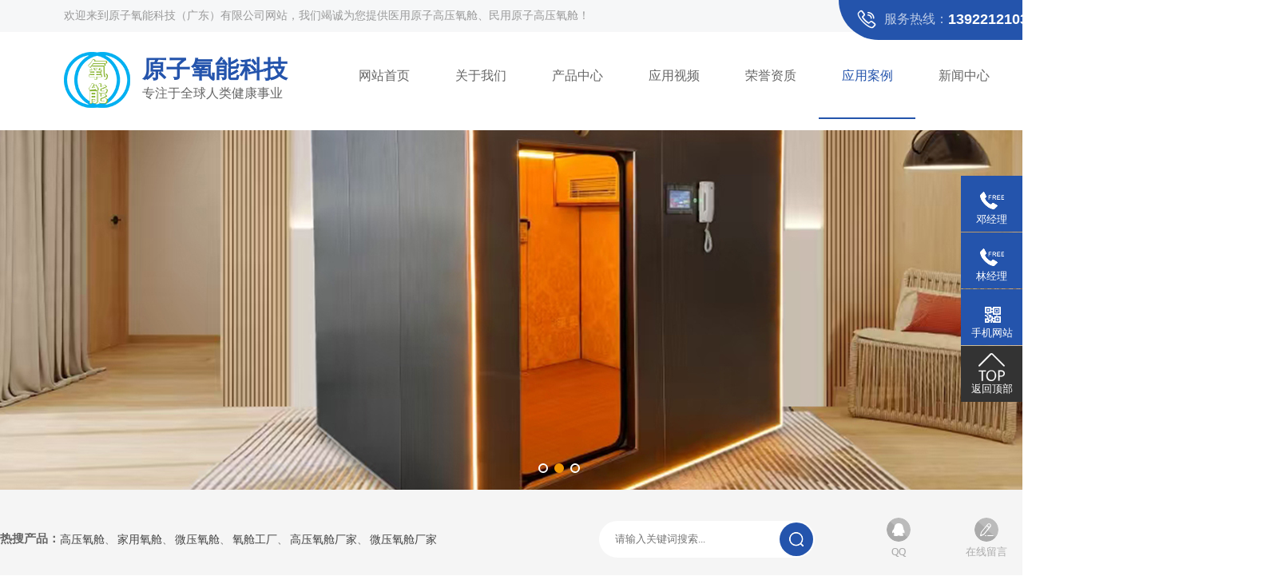

--- FILE ---
content_type: text/html
request_url: http://gdyzyn.com/case_265292.html
body_size: 8166
content:
<!--head-->
<!DOCTYPE html>
<html lang="zh-cmn-Hans">
<head>
	<meta http-equiv=Content-Type content="text/html;charset=utf-8">
	<meta name="renderer" content="webkit">
	<meta http-equiv="X-UA-Compatible" content="IE=edge,chrome=1">
	<title>应用案例_办公室原子氧能舱-原子氧能科技（广东）有限公司</title>
	<meta name="keywords" content="原子氧能科技（广东）有限公司"/>
	<meta name="description" content="原子氧能科技（广东）有限公司"/>
	<meta name="viewport" content="width=device-width, initial-scale=1.0">
	<link rel="shortcut icon" href="files/ico.ico">
	<!-- 网页样式 -->
	<link href="reset.css" rel="stylesheet" type="text/css" />
	<link href="site.css" rel="stylesheet" type="text/css" />
	<link href="swiper.min.css" rel="stylesheet" type="text/css" />
	<link href="iconfont.css" rel="stylesheet" type="text/css">
	<link href="files/iconfont1.css" rel="stylesheet" type="text/css">
	<link href="animate.css" rel="stylesheet" type="text/css">
	<link href="zoom.css" rel="stylesheet" type="text/css">


	<!-- 网页JS -->
    <script src="files/jquery-1.7.2.min.js"></script>
	<script src="files/jquery.SuperSlide.2.1.1.js"></script>
	<script src="files/swiper.min.js"></script>
	<script src="site.js"></script>
    <script src="files/wow.min.js"></script>
    <script src="files/jquery.countup.js"></script>
	<style type="text/css" media="all">
    a:hover{ color:#f39800;}
    </style>
</head>
<body>
<!--顶部-->
<div mfid="C1_Share_top" class="mod1520">

</div>
<!--抬头-->
<div mfid="C1_Share_header">

</div>

<!--导航-->
<div mfid="C1_Share_nav" class="mod1527">
<style type="text/css" media="all">
.mod1527 .top_all{ font-size:14px; color:#999; min-width: 1600px; height:40px; line-height:40px; background:#f6f7f8; padding:0 80px 0 80px; position:relative;}
.mod1527 .top_all:after{ content:''; display:block; position:absolute; right:0; top:0; z-index:1; background:#2454ac; width:550px; height:50px; border-bottom-left-radius:80px;}
.mod1527 .top_r{z-index:2;position:relative; font-size:16px; color:rgba(255,255,255,0.7); height:48px; display: flex; align-items: center;}
.mod1527 .top_r span{ font-size:18px; color:#ffffff; font-weight:bold; vertical-align: sub; font-family:Arial, Helvetica, sans-serif;}
.mod1527 .top_r .dicon{ font-size:24px; padding-right:10px; color:#fff;}
.mod1527 .hidden{ display:none;} 
.mod1527 .head_all{ width: 100%;box-sizing: border-box; padding:25px 80px 24px 80px; position:relative;min-width: 1600px;}
.mod1527 .head_logo{ margin-right:15px;  position: relative;} 
.mod1527 .head_logo img{    display: inline-block;  }  
.mod1527 .head_logo dl{display: inline-block;
    font-size: 36px;
    line-height: 40px;
    vertical-align: super; color: #222;    
  }
.mod1527 .head_w{font-size: 16px;color: #666; line-height:30px; margin-top:7px;}
.mod1527 .head_w dl{ display: block; font-size: 30px; color:#2454ac;letter-spacing: 0.4px;}

 
/*导航*/
.nav{ min-width:1100px; max-width:1200px; height:auto; }
.nav ul li{ float: left; width:11%;  position: relative; text-align:center;  height: 60px;}
.nav ul li>a{ display:block; font-size:16px; color:#666; padding-bottom:24px; line-height:60px; transition: 0.2s all ease-in-out; position: relative; z-index: 1113;}
.nav ul li:last-child:after{content:'';}
.nav ul li > a:after{ content: ''; width: 0%; height: 2px; background: #2454ac ; display: block; position: absolute; left: 0; bottom: 0; transition:0.3s all ease-in-out; }
.nav ul li:hover>a,.nav li.on>a{ color:#2454ac;}
.nav ul li.on > a:after,.nav li:hover > a:after{ width: 100%; }
.nav ul li.on>a:after,.nav li:hover>a:after{ opacity:1;}
.nav ul li>div{position: absolute;top: 85px;display: none;z-index: 3;width:160px;margin-left: -80px;  left: 50%;}
.nav ul li>div ka kb a{display:block; transition: 0.1s all ease-in;background:#fff;width:100%;height:45px;line-height:45px;font-size:14px; border-bottom: 1px solid #ededed;}
.nav ul li>div ka kb a:hover{background:#2454ac;transition: 0.1s all ease-in; color:#fff;}
  @media screen and (max-width:1800px){
    .head_all{ padding:25px 40px 30px 40px;}
    .top_all{ padding:0 40px; }
    .top_all:after{width: 330px;}
    }
    
    
  @media screen and (max-width:1700px){
      .top_all{padding:0 20px;}
   .menu li{ margin-left: 10px;}
   .menu .block{ margin-left:10px; padding: 0 25px;}
   .menu li > a{ padding: 0 25px;}
      .head_all{ padding:25px 20px 30px 20px;}
      .top_all:after{width: 320px;}
   }   
 
   @media screen and (max-width:1600px){
   .menu li{ margin-left: 10px;}
   .menu .block{ margin-left: 10px; padding: 0 20px;}
   .menu li > a{ padding: 0 20px; }
    .head_all{ padding:25px 10px 30px 10px;}
    .top_all{ padding:0 10px 0 10px; }
    .top_all:after{width: 310px;}
   }   
   
    @media screen and (max-width:1500px){
    .menu li{ margin-left: 5px;}
   .menu .block{ margin-left: 5px; padding: 0 20px;}
   .menu li > a{ padding: 0 20px; }
    .head_all{ padding:25px 0 30px 0;}
    .top_all{ padding:0 ; }
    .top_all:after{width: 310px;}
  
    }
</style>

<!--顶部-->
<div class="top_all">
  <div class="fl">
   欢迎来到原子氧能科技（广东）有限公司网站，我们竭诚为您提供<span varid="txt3">医用原子高压氧舱、民用原子高压氧舱</span>！
  </div>
  <div class="top_r fr">
     <i class="dicon di-dianhua7"></i>服务热线：<span>13922121039（微信同号）/13610208617</span>
  </div>
</div>

<!--抬头-->
<div class="head_all clearfix">
  <div class="head_l fl">
    <div class="head_logo wow bounceInDown animated">
    <a href="./">
      <img varid="logo" src="images/ACE0C12E-C65B6360-20BEE569-42A4B4C80.png" alt="原子氧能科技（广东）有限公司">
    </a>
     </div>
    </div>
     <div class="head_w fl">
         <dl><strong varid="txt1">原子氧能科技</strong></dl>
         <span varid="txt2">专注于全球人类健康事业</span></div>
  
 
 
  <!--导航-->
  <div class="nav fr clearfix" varid="list">
	    <ul>
	   
      
   <li class=" nLi"> 
   <a href="/"> 网站首页 </a> 
   
      
   </li>   
      
   <li class=" nLi"> 
   <a href="company.html"> 关于我们 </a> 
   
      
   </li>   
      
   <li class=" nLi"> 
   <a href="products.html"> 产品中心 </a> 
   
      
   </li>   
      
   <li class=" nLi"> 
   <a href="video.html"> 应用视频 </a> 
   
      
   </li>   
      
   <li class=" nLi"> 
   <a href="honor.html"> 荣誉资质 </a> 
   
      
   </li>   
      
   <li class="on nLi"> 
   <a href="case.html"> 应用案例 </a> 
   
      
   </li>   
      
   <li class=" nLi"> 
   <a href="news.html"> 新闻中心 </a> 
   
     <div class="sub">
         <ka>
   
   <kb><a href="gsnews.html">公司动态</a></kb>
   
   
   <kb><a href="information.html">行业资讯</a></kb>
   
   
   <kb><a href="faq.html">常见问题</a></kb>
   
   
   </ka>
   </div>
      
   </li>   
      
   <li class=" nLi"> 
   <a href="feedback.html"> 在线留言 </a> 
   
      
   </li>   
      
   <li class=" nLi"> 
   <a href="contact.html"> 联系我们 </a> 
   
      
   </li>   
   

	</ul>
	</div>
	   
</div>

<script type="text/javascript">
jQuery(".nav").slide({ 
		type:"menu", 
		titCell:".nLi", 
		targetCell:".sub",
		effect:"slideDown",
		delayTime:300,
		triggerTime:0,
		returnDefault:true
});
</script>
</div>

<!--幻灯片-->
<div mfid="C1_Share_banner" class="mod1019">
	  
	
	<style>
		.mod1019 .banner .swiper-container,.mod1019 .banner .ban_bg,.mod1019 .banner .ban_nbg { width: 100%; height: 450px;} 
		.mod1019 .banner .swiper-pagination-bullet-active {background: #f39800;}
		.mod1019 .banner .ban_bg	{ background: url() no-repeat center;}
		.mod1019 .banner .ban_nbg { background: url(files/images/ban-n.jpg) no-repeat center;}
		.mod1019 .banner .slide_01{ background: url(files/images/01.jpg) no-repeat center;}
		.mod1019 .banner .slide_02{ background: url(files/images/banner02.jpg) no-repeat center;}
		.mod1019 .banner .swiper-slide{ background-position: center; background-repeat: no-repeat;}
		.mod1019 .banner .swiper-slide a{ display: block; width: 100%; height: 100%;}
	</style>
	
	<div class="banner">
		 
		
		
	
		  <!--内页banner-->
		<div class="swiper-container clearfix" varid="ban_n">
			
			<div class="swiper-wrapper">
				
				<style>
				    .mod1019 .banner .slide_01{ background-image: url(images/784A175E-A754EFD4-7935376E-67C0BE150.jpg);}
				</style>
				<div class="swiper-slide slide_01"></div>
				
				<style>
				    .mod1019 .banner .slide_02{ background-image: url(images/302B3F9D-48F36259-DA19AF2E-A05940E70.jpg);}
				</style>
				<div class="swiper-slide slide_02"></div>
				
				<style>
				    .mod1019 .banner .slide_03{ background-image: url(images/6C95775B-13563890-3D168695-CF65B05F0.jpg);}
				</style>
				<div class="swiper-slide slide_03"></div>
				
			</div>
			
			<!-- Add Pagination -->
			<div class="swiper-pagination"></div>
			<!-- Add Arrows -->
			<div class="swiper-button-next"></div>
			<div class="swiper-button-prev"></div>
			<!-- Initialize Swiper -->
			<script>
			    var swiper = new Swiper('.banner .swiper-container', {
			        spaceBetween:0,
			        centeredSlides: true,
			        autoplay: {
			            delay: 5000,
			            disableOnInteraction: false,
			        },
			        pagination: {
			            el: '.banner .swiper-pagination',
			            clickable: true,
			        },
			        navigation: {
			            nextEl: '.banner .swiper-button-next',
			            prevEl: '.banner .swiper-button-prev',
			        },
			        loop: 'true',
			    });
			    //鼠标覆盖停止自动切换
			    swiper.el.onmouseover = function(){
			    swiper.autoplay.stop();
			    }
			    //鼠标离开开始自动切换
			    swiper.el.onmouseout = function(){
			    swiper.autoplay.start();
			    }
			</script>
			
			
		</div>
		
		
		</div>
	
</div>

<!--搜索栏-->
<div mfid="C1_Share_search" class="mod1264">
<style type="text/css" media="all">
/*搜索*/
.mod1264 .search {
    position: relative;
    padding: 30px 0;
    background-color: #f5f5f5;
}

.mod1264 .search .fl {
    padding-top: 24px;
    max-width: 552px;
}

.mod1264 .in_button {
    float: right;
}

.mod1264 .in_button a i {
    display: block;
    width: 30px;
    height: 30px;
    margin: 0 auto;
    font-size: 16px;
    color: #fff;
    line-height: 30px;
    border-radius: 50%;
    background: url(jump-url/aXemxMwu748KY_5Ky7Yheu4Av5z8-HvfrGyogS_7GM_FTXTDUq4Mc34VsRNPtvcvCgTbC4NTbk9T8-q4B9dpsOqtjkRBCNtX-Ey72Zb_qm_rUBciTVHRleUl9duHY7Bh.png) center no-repeat;
}

.mod1264 .in_button a:hover i {
    color: #fff;
    background: #2454ac;
}

.mod1264 .in_button a {
    float: left;
    width: 90px;
    text-align: center;
    display: block;
    line-height: 25px;
    color: #aaa;
    font-size: 13px;
    margin: 5px 10px;
}
.mod1264 .in_button a span {
    display: block;
    min-width: 20px;
    min-height: 20px;
}

.mod1264 .in_button a:hover {
    color: #f39800;
}

.mod1264 .search .fl a:hover {
    text-decoration: underline;
    color: #f39800;
}

.mod1264 .search .fl a {
    line-height: 14px;
    display: inline-block;
    color: #454545;
    font-size: 14px;
}
.mod1264 .search .fl span:last-of-type {
    display: none;
}

.mod1264 .search .fl strong {
    display: block;
    float: left;
    max-width: 90px;
    line-height: 15px;
    font-size: 15px;
}

.mod1264 .search_r form {
    float: left;
    display: block;
    width: 270px;
    background: #fff;
    border-radius: 50px;
    line-height: 46px;
    height: 46px;
    position: relative;
    margin: 9px 50px 9px 0px;
}

.mod1264 .search_r form .search-i {
    background: #2454ac url(jump-url/aXemxMwu748KY_5Ky7Yheu4Av5z8-HvfrGyogS_7GM_FTXTDUq4Mc34VsRNPtvcvCgTbC4NTbk9T8-q4B9dpsL4LbMM4aFegkDuokrSKsU8SHgetV6jN73tPnlg2DSYt.png) no-repeat center;
    width: 42px;
    height: 42px;
    border-radius: 50%;
    position: absolute;
    right: 2px;
    top: 2px;
    overflow: hidden;
    display: block;
    transition: 0.3s all ease-in-out;
}

.mod1264 .search_r .search-i:hover {
    background-color: #f39800;
}

.mod1264 .search_r .search-i input {
    display: block;
    width: 100%;
    height: 100%;
    cursor: pointer;
    background: none;
    border: 0 none;
    outline: none;
}

.mod1264 .search_r .search-bg input {
    line-height: 46px;
    background: none;
    border: 0 none;
    width: 220px;
    padding-left: 20px;
    color: #aaa;
    outline: none;
}
/*end*/
.mod1264 .service_pic_btn {
        position: absolute;
        top: 0;
        right: 50%;
        width: 120px;
        height: 25px;
        text-align: center;
        font-size: 13px;
        color: #333;
        line-height: 25px;
        border-radius: 5px;
        background: #fff;
        border: 1px solid #f1f1f1;
        z-index: 99;
    }
</style>

<!--搜索-->
<div class="search">
	<div class="box clearfix"><div class="fl clearfix" varid="links"><strong class="line-clamp-1" varid="txt1">热搜产品：</strong>
		

<a href="products_1565563.html">高压氧舱</a><span>、</span>

<a href="pro_1523131.html">家用氧舱</a><span>、</span>

<a href="pro_1523130.html">微压氧舱</a><span>、</span>

<a href="pro_1523129.html">氧舱工厂</a><span>、</span>

<a href="pro_1523128.html">高压氧舱厂家</a><span>、</span>

<a href="pro_1523126.html">微压氧舱厂家</a><span>、</span>

		
		</div>
		<div class="search_r fr">
			<form name="form1" action="search.html" method="get" onSubmit="sub()">
				<div class="search-bg"><input name="infoname" id="infoname" class="inputxt" placeholder="请输入关键词搜索..."></div>
				<div class="search-i" varid="pic1"><input name="imageField" type="submit" value="" align="middle" ></div>
				<div class="cl clear"></div>
				<script>
                    var reg=/key_word=([^;]+)/img;
                    function sub(){
                        document.cookie='key_word=' + (encodeURIComponent (document.getElementById('infoname').value));
                    }
                </script>
			</form>
			<div class="in_button">
				<a href="http://wpa.qq.com/msgrd?v=3&amp;uin=&amp;site=qq&amp;menu=yes" target="_blank"><i class="dicon di-qq1"></i><span class="line-clamp-1" varid="txt2">QQ</span></a>
				<a href="feedback.html"><i class="dicon di-shuru"></i><span class="line-clamp-1" varid="txt3">在线留言</span></a>
				<a href="contact.html"><i class="dicon di-feedback2"></i><span class="line-clamp-1" varid="txt4">联系我们</span></a>
			</div>
		</div>
	</div>
</div>

 
</div>

<!--page -->
<div class="page_bg">
	<div class="page_main clearfix ">
		<!--右边-->
		<div class="page_content page_full clearfix">
			<!--面包屑导航-->
			<div mfid="C1_Share_nav_n" class="mod1015">

<style> 
.mod1015 .navigation {
    text-overflow: ellipsis;
    white-space: nowrap;
    overflow: hidden;
    width: 100%;
    line-height: 40px;
    height: 40px;
    margin-bottom: 20px;
    border-bottom: 1px dashed #ddd;
    text-align: left;
}
.mod1015 .navigation .dicon{ font-size:18px; padding:0 5px; color:#2454ac;}
.mod1015 .navigation_w{ float:right; 
    padding-right:5px; 
    font-size:12px;     
    font-style: normal;
    font-weight: 300;
    font-family: arial;
    color: #ccc;
    }
.links {
    display: none; 
}
.mod1517 .crcon .box {
    padding-top: 60px;
}
</style>
<div class="navigation">
	<i class="dicon di-weizhi"></i>您的位置: <a href="/">首页</a>
	
	 
	 
	
	 
	 ->	<a href="case.html">应用案例</a>
	
	 -> 办公室原子氧能舱 
	
	<div class="navigation_w">
		www.gdyzyn.com
	</div>
</div>  
</div>


 

			<!--页面内容-->
			<div class="doc_content">
				<div mfid="C1_Share_detail_img" class="mod1061">
    

<style> 
.mod1061 .pro_detail_img {
    text-align: center;
}
.mod1061 .pro_detail_img img {
    max-width: 100%;
}
.mod1061 .pro_detail_name {
    font-size: 15px;
    font-weight: bold;
    line-height: 32px;
    text-align: center;
}
.mod1061 .pro_detail_next {
    padding: 6px 0;
    text-align: center;
}
.mod1061 .pro_content {
    line-height: 28px;
}
.mod1061 .pro_content img {
    max-width: 100%;
    display: block;
}

.mod1061 .pro_content_title {
    position: relative;
    height: 40px;
    border-bottom: 1px solid #ddd;
    line-height: 40px;
    font-size: 14px;
    color: #444;
    margin-bottom: 15px;
    padding-left: 5px;
}
.mod1061 .pro_content_title strong{ 
    font-size: 16px;
    font-weight: bold;
    color: #f39800;
}
.mod1061 .pro_content_title span{
    color: #999;
}
.mod1061 .pro_content_title i {
    display: block;
    width: 100px;
    position: absolute;
    bottom:-1px;
    z-index: 2;
    left:0;
    border-bottom: 2px solid #f39800;
    
}
.mod1061 .pro_content_con {
    line-height: 28px;
}
.mod1061 .pro_content_con img {
    max-width: 100%;
    display: block;
    padding: 20px 0;
}
.mod1061 .pro_content_con p {
    margin-bottom: 20px;
}

.mod1061 .pro_content_con td {
    border: 1px solid #dbdbdb;
    padding-left: 10px;
    line-height: 30px;
    vertical-align: middle;
}
.video_n{display: block;
    margin: 0 auto;max-width: 1000px;}
</style>




    
    
        
        
    


	<div class="pro_detail_img">
		<img src="images/521B1256-D1F0EB67-A9FE8B1B-AA92BE280.jpg" alt="办公室原子氧能舱" title="办公室原子氧能舱" border="0"
		data-bd-imgshare-binded="1">
	</div>
	<div class="pro_detail_name">
		办公室原子氧能舱
	</div>
	
	
	<!--上下翻页-->
	<div class="pro_detail_next">
		 [
		<a href="case_265294.html">
			<span>
				上一个：
			</span>
			牙科口腔氧舱室
		</a>
		]　 [
		<a href="images/521B1256-D1F0EB67-A9FE8B1B-AA92BE280.jpg" target="_blank">
			查看原图
		</a>
		]　  [
		<a href="case_265291.html">
			<span>
				下一个：
			</span>
			健身电竞中心
		</a>
		]
	</div>
	
	
	
</div>
			</div>
		</div>
	</div>
</div>
<!--page end -->
<!-- 版权 -->
<div mfid="C1_Share_copyright" class="mod1517">
<style>
.mod1517 .copyright{background:#222;}
.mod1517 .copyright,.mod1517 .copyright a{ font-size:14px; color:#808185;}
.mod1517 .copyright a:hover{ color:#fff;}
.mod1517 .links{position: relative;top: -48px; height:96px; background:url(jump-url/aXemxMwu748KY_5Ky7Yheu4Av5z8-HvfrGyogS_7GM_FTXTDUq4Mc34VsRNPtvcvJNQyHAh6SV1N3kttmXT7IBd3KziuLi84u_ytwRMvp-k3n-rqyg0dmGmJ3lzgL3yG.png) no-repeat center; line-height:96px;}
.mod1517 .links .box {display:flex;}
.mod1517 .links p{ margin:0 25px 0 70px; font-size:16px; color:#fff; font-weight:bold; padding-left:35px; background:url(jump-url/aXemxMwu748KY_5Ky7Yheu4Av5z8-HvfrGyogS_7GM_FTXTDUq4Mc34VsRNPtvcvJNQyHAh6SV1N3kttmXT7IPPCT-u4vMylpel-IqrkeQOMV0wGU42qpTfIjZz70GZl.png) no-repeat left center;}
.mod1517 .links p span{ font-size:18px; padding-left:5px;}
.mod1517 .copyright .links .linkTagcs a {color: #fff;}
.mod1517 .crcon{ padding-top:50px; padding-bottom:30px; border-bottom:1px solid #323337;}
.mod1517 .crcon .box {display: flex;justify-content: space-between;}
.mod1517 .end{ line-height:70px; border-top:1px solid #0a0a0b;}
.mod1517 .end a,.mod1517 .end{ font-size:15px;}
.mod1517 .cr_t{ font-size:20px; color:#fff; margin-bottom:30px;}
.mod1517 .kslj ul li{ float:left;}
.mod1517 .kslj ul li:nth-child(2){padding:0 55px; height:150px; margin:0 55px; border-left:1px dashed #343538; border-right:1px dashed #343538;} 
.mod1517 .kslj ul li a{ display:block; line-height:38px;}
.mod1517 .crcode ul li{ float:left; text-align:center;} 
.mod1517 .crcode img{ display:block; width:140px; height:140px; padding:9px; border:1px solid #3e3f43; margin-bottom:10px;}
.mod1517 .crcode ul li+li{ margin-left:20px;}
.mod1517 .cr_phone{ font-size:32px; color:#fff; font-family:Arial, Helvetica, sans-serif; margin-bottom:10px; line-height:32px;}
.mod1517 .cr_addr{ line-height:37px;margin-top: -10px;}
</style>

	<div class="copyright">
	    
	    <style>
	        .mod1517 .crcon {padding-top: 0;}
	    </style>
		<div class="links">
			<div class="box">
				<p class="fl">友情链接<span>LINK</span></p>
				<div class="fl">
					<div class="linkTagcs">
						<ul>
						    
							<li>
								<a href="/" target="_blank">高压氧舱</a>
							</li>
							
						</ul>
					</div>
				</div>
				<div class="clear"></div>
			</div>
		</div>
		
		<div class="crcon">
			<div class="box">
				<div class="kslj fl">
					<p class="cr_t">快速导航</p>
					<ul varid="nav">
                        
                        
						<li>
                            
							<a href="company.html">关于我们</a>
							
							<a href="case.html">应用案例</a>
							
							<a href="honor.html">荣誉资质</a>
							
							<a href="feedback.html">在线留言</a>
							
						</li>
						
						<li>
                            
							<a href="products_1472018.html">高压原子氧舱</a>
							
							<a href="products_1472200.html">商用高压氧舱</a>
							
							<a href="products_1472017.html">微高压氧舱</a>
							
							<a href="products_1472015.html">原子氧能舱 M1000型</a>
							
						</li>
						
						<li>
                            
							<a href="gsnews.html">公司动态</a>
							
							<a href="information.html">行业资讯</a>
							
							<a href="faq.html">常见问题</a>
							
						</li>
						
						
						<div class="clear"></div>
					</ul>
				</div>
				<div class="crcode fl">
					<p class="cr_t">扫描二维码</p>
					<ul>
						<li>
							<img src="images/8ABCB679-BE7B880B-F99FD5BC-2A41009C0.jpg" alt="进入手机网站" title="进入手机网站">进入手机网站
						</li>
						<li>
							<img src="images/773E0CDE-20445DF4-E996C765-CE14B66A0.jpg" alt="添加微信咨询" title="添加微信咨询">添加微信咨询
						</li>
					</ul>
				</div>
				<div class="crconcat fr">
					<p class="cr_t">联系方式</p>
					<!--p class="cr_phone">13922121039（微信同号）</p-->
					<div class="cr_addr">
					    <p>联系人：邓经理/13922121039（微信同号）</p>
					    <p>联系人：林经理/13610208617</p>
						<p>地　址：广州市增城区荔新十二路14号厂房，消防水池（自编号A4-1，A4-2）自编十一楼1101</p>
						<p>网　址：www.gdyzyn.com</p>
					</div>
				</div>
				<div class="clear"></div>
			</div>
		</div>
		<div class="end">
			<p class="box">
				原子氧能科技（广东）有限公司 Copyright © 2023 版权所有　技术支持：<a href="http://www.wyi.com.cn" target="_blank" rel="nofollow">网一科技</a>
				【<a href="https://beian.miit.gov.cn/" target="_blank" rel="nofollow">粤ICP备2024325397号</a>】
				【<a href="http://login.di7.com" target="_blank" rel="nofollow">网站管理</a>】
			
				【<a href="sitemap.xml" target="_blank">GMAP</a>】
				【<a href="sitemap.htm" target="_blank">BMAP</a>】
			</p>
		</div>
	</div>
<div mfid="C1_Share_kefu" class="mod1494">
<style>
.mod1494 .my-kefu{position: fixed;right: 0px;top:20%;z-index:9999;}
.mod1494 .my-kefu ul{width: 77px;}
.mod1494 .my-kefu li a{text-decoration: none;}
.mod1494 .my-kefu li{margin-top: 1px;padding: 9px 0;height:70px;width: 77px;background: #2454ac;}
.mod1494 .my-kefu li i{background: url(jump-url/aXemxMwu748KY_5Ky7Yheu4Av5z8-HvfrGyogS_7GM_FTXTDUq4Mc34VsRNPtvcvubdh9rNT5cBbRlo_mNqZe4hkyzXevI8YztKdu_PC9hY.1.png) no-repeat;display:block; width: 30px; height: 27px; margin: 0px auto; text-align: center;}
.mod1494 .my-kefu li .ali i{display:block; width: 50px; height: 27px; margin: 0px auto; text-align: center;}

.mod1494 .my-kefu li p{height: 20px; line-height: 20px; overflow: hidden;text-align: center;color: #fff;}
.mod1494 .my-kefu .my-kefu-qq i{background-position: 4px 0;}
.mod1494 .my-kefu .ali i{ background-position: 0 -90px; width: 35px;}
.mod1494 .my-kefu .my-kefu-tel i{background-position: 0 -25px;}
.mod1494 .my-kefu .my-kefu-liuyan i{background-position: 4px -53px;}
 
.mod1494 .my-kefu .my-kefu-weixin i{background-position: -34px 4px;}

.mod1494 .my-kefu .my-kefu-weixin:hover{ width:246px; height:163px;}
.mod1494 .my-kefu .my-kefu-weibo i{background-position: -30px -22px;}
.mod1494 .my-kefu .my-kefu-ftop{background-color:#333;}
.mod1494 .my-kefu .my-kefu-ftop i{width:33px;height:35px;background-position: -27px -51px;}
.mod1494 .my-kefu-left{ float: left; width: 77px; height: 47px;position: relative;}
.mod1494 .my-kefu-tel-right{font-size: 20px; color: #fff; float: left; height: 24px; line-height: 22px; padding-left:15px; border-left: 1px solid #fff; margin-top: 8px;}


.mod1494 .my-kefu-right{width: 20px;}
.mod1494 .my-kefu-tel-main{color: #fff; margin-top: 9px; height: 47px; width: 247px;}
.mod1494 .my-kefu-main{width: 97px;position: relative;}
.mod1494 .my-kefu-weixin-pic{position: absolute;left: -130px;top: -24px; display: none;}
</style>
	<div class="my-kefu">
		<ul id="my-kefu">
			<!--<li class="my-kefu-qq">-->
			<!--	<div class="my-kefu-main">-->
			<!--		<div class="my-kefu-left">-->
			<!--			<a class="online-contact-btn" href="http://wpa.qq.com/msgrd?v=3&amp;uin=[]&amp;site=qq&amp;menu=yes" target="_blank">-->
			<!--				<i></i><p>QQ咨询</p>-->
			<!--			</a>-->
			<!--		</div>-->
			<!--	</div>-->
			<!--</li>-->
			<li class="my-kefu-tel">
				<div class="my-kefu-tel-main">
					<div class="my-kefu-left">
						<i></i><p>邓经理</p>
					</div>
					<div class="my-kefu-tel-right">
					13922121039
					</div>
				</div>
			</li>
		<li class="my-kefu-tel">
				<div class="my-kefu-tel-main">
					<div class="my-kefu-left">
						<i></i><p>林经理</p>
					</div>
					<div class="my-kefu-tel-right">
						13610208617
					</div>
				</div>
			</li>
			<li class="my-kefu-weixin">
				<div class="my-kefu-tel-main">
					<div class="my-kefu-left">
						<i></i><p>手机网站</p>
					</div>
					<div class="my-kefu-tel2-right">
						<img width="130px" height="130px" src="images/8ABCB679-BE7B880B-F99FD5BC-2A41009C0.jpg" alt="手机网站">
					</div>
				</div>
			</li>
		
			<li class="my-kefu-ftop">
				<div class="my-kefu-main">
					<div class="my-kefu-left">
						<a href="javascript:;">
							<i></i><p>返回顶部</p>
						</a>
					</div>
				</div>
			</li>
		</ul>
	</div>
<script> 
$(function(){
var time;
var winHeight = $(window.parent).height();
$('.my-kefu').css({'top':(winHeight-$('#my-kefu').height())/2});
$('#my-kefu li').on({
'mouseenter':function(){
var scope = this;
time=setTimeout(function(){
var divDom=$(scope).children('div');
var maxWidth=divDom.width();
$(scope).stop().animate({marginLeft:-maxWidth+77,width:maxWidth},'normal',function(){
var pic=$(scope).find('.my-kefu-weixin-pic');
if(pic.length>0){
pic.show();
}
}); 
},100)
                
},
'mouseleave':function(){
var pic=$(this).find('.my-kefu-weixin-pic');
if(pic.length>0){
pic.hide();
}
clearTimeout(time);
var divDom=$(this).children('div');
$(this).stop().animate({marginLeft:0,width:77},"normal",function(){
});
}
});
//返回顶部
$("#my-kefu").find(".my-kefu-ftop").click(function(){
var scrollTop = document.documentElement.scrollTop || window.pageYOffset || document.body.scrollTop;
if (scrollTop > 0) {
$("html,body").animate({
scrollTop: 0
},"slow");
}
});
});
</script>
</div>
	
</div>
 <script>
with(document)0[(getElementsByTagName('head')[0]||body).appendChild(createElement('script')).src='plugins/pluginLoad.js?v='+parseInt(new Date().getTime()/(1000*60))];
with(document)0[(getElementsByTagName('head')[0]||body).appendChild(createElement('script')).src='plugins/online/onlineLoad.js?v='+parseInt(new Date().getTime()/(1000*60))];
</script></body></html>

--- FILE ---
content_type: text/html
request_url: http://gdyzyn.com/plugins/code.html?v=29491986
body_size: 283
content:
<script type="text/javascript">
(function(){var isPhoneBrowser = /Android|webOS|Windows Phone|iPhone|ucweb|ucbrowser|iPod|BlackBerry|iPad/i.test(navigator.userAgent.toLowerCase()); 
var phoneSite="http://m.gdyzyn.com";//手机网站网址
if(isPhoneBrowser && phoneSite){window.location.href=phoneSite+location.pathname+location.hash; }
}());
</script>

--- FILE ---
content_type: text/css
request_url: http://gdyzyn.com/reset.css
body_size: 1471
content:
@charset "utf-8";
/* 清除内外边距 */
body, h1, h2, h3, h4, h5, h6, hr, p, blockquote, /* structural elements 结构元素 */
dl, dt, dd, ul, ol, li, /* list elements 列表元素 */
pre, /* text formatting elements 文本格式元素 */
fieldset, lengend, button, input, textarea, /* form elements 表单元素 */
th, td { /* table elements 表格元素 */
    margin: 0;
    padding: 0;
}

input,textarea {border: 2 none; -webkit-box-shadow: none; box-shadow: none; outline: none;}

/* 设置默认字体 */
body,
button, input, select, textarea {
    font-family: "Microsoft Yahei"; color: #666; font-size: 13px;
}

h1 {font-size: 18px;}
h2 {font-size: 16px;}
h3 {font-size: 14px;}
h4, h5, h6 {font-size: 100%;}
* h1,* h2,* h3,* h4,* h5,* h6{margin: 0px;} /*覆盖bootstrape对标题加的默认外边距*/

address, cite, dfn, em, i, var {font-style: normal;} /* 斜体扶正 */

/* 重置列表元素 */
ul, ol ,li{list-style: none;}

/* 重置文本格式元素 */
a {text-decoration: none; color: #666; word-wrap:break-word;}/*英文换行*/
a:hover {text-decoration: none; }


/* 重置表单元素 */
legend {color: #000;} /* for ie6 */
fieldset, img {border: none;} /* img 搭车：让链接里的 img 无边框 */
/* 注：optgroup 无法扶正 */
button, input, select, textarea {
    font-size: 100%; /* 使表单元素在 ie 下能继承字体大小 */
}

/* 重置表格元素 */
table {
    border-collapse: collapse;
    border-spacing: 0;
}

/* 让非ie浏览器默认也显示垂直滚动条，防止因滚动条引起的闪烁 */
body {overflow-y: scroll; min-width:1400px;}
body *{ box-sizing: border-box;}

/*设置浮动*/
.fl,.pull-left {float: left;}
.fr,.pull-right {float: right;}
.pr{position: relative;}
.pa{position: absolute;}

.clear{ clear:both; height: 0; overflow: hidden;}
.clearfix:after {visibility: hidden;display: block;font-size: 0;content: " ";clear: both;height: 0;}

/*动画效果*/
@keyframes nbanA{
0%{transform: translateY(0px);}
50%{transform: translateY(-10px);}
100%{transform: translateY(0px);}
}
@keyframes moveBg {
  0% {
    background-position: 0% 30%;
  }

  100% {
    background-position: 100% 50%;
  }
}

.box,.content,.w1200,.w1300,.width-1200,.w1400{ width:1400px; margin:0 auto;}

/* -- 内页布局 -- */
.page_bg { padding:30px 0 30px; background:#fff;}
.page_main { margin: 0 auto; width: 1400px;}  /*版面宽度*/
.page_content{ width:1080px;} /*右边宽度*/
.page_left{ width:300px;} /*左边宽度*/
.page_full{ width:100%;}
.dis,.hide{ display:none;}

.line-clamp-1{
    overflow: hidden;
    text-overflow: ellipsis;
    white-space: nowrap;
}
.line-clamp-2{
    overflow : hidden;
    text-overflow: ellipsis;
    display: -webkit-box;
    -webkit-line-clamp: 2;
    -webkit-box-orient: vertical;
}
.line-clamp-3{
    overflow : hidden;
    text-overflow: ellipsis;
    display: -webkit-box;
    -webkit-line-clamp: 3;
    -webkit-box-orient: vertical;
}

.pro_process ul li:nth-chlid(1) {
   margin-right: 0px !important;
}         

--- FILE ---
content_type: text/css
request_url: http://gdyzyn.com/iconfont.css
body_size: 71953
content:
@font-face {
  font-family: 'dicon';
  src: url('[data-uri]') format('woff2'),
      url('[data-uri]') format('woff');
  font-weight: normal;
  font-style: normal;
  font-display: swap;
}

.dicon {
  font-family: "dicon" !important;
  font-size: 16px;
  font-style: normal;
  -webkit-font-smoothing: antialiased;
  -moz-osx-font-smoothing: grayscale;
}

.di-youjiantou:before {
  content: "\e8a7";
}

.di-dun-copy:before {
  content: "\e672";
}

.di-rongyu:before {
  content: "\e6ab";
}

.di-peijiancaigou:before {
  content: "\e6e7";
}

.di-dun:before {
  content: "\e6f1";
}

.di-rongyu1:before {
  content: "\e679";
}

.di-youjiantou2:before {
  content: "\e677";
}

.di-riqi:before {
  content: "\ea69";
}

.di-riqi1:before {
  content: "\e66a";
}

.di-time:before {
  content: "\e74f";
}

.di-riqi2:before {
  content: "\e674";
}

.di-shezhi1:before {
  content: "\e675";
}

.di-huowu:before {
  content: "\e676";
}

.di-shezhi:before {
  content: "\e6b5";
}

.di-shezhi2:before {
  content: "\eafb";
}

.di-lianjie:before {
  content: "\e65d";
}

.di-caidan-dian:before {
  content: "\e670";
}

.di-guanbi1:before {
  content: "\e703";
}

.di-caidan:before {
  content: "\e66f";
}

.di-kuaidi:before {
  content: "\e773";
}

.di-dianhua10:before {
  content: "\e688";
}

.di-dianhua8:before {
  content: "\e669";
}

.di-dianhua7:before {
  content: "\e666";
}

.di-youjian:before {
  content: "\e673";
}

.di-zhuji:before {
  content: "\e662";
}

.di-chuanglian:before {
  content: "\e663";
}

.di-zhinengchazuo:before {
  content: "\e6c2";
}

.di-dingzhi:before {
  content: "\e664";
}

.di-chazuo1:before {
  content: "\e665";
}

.di-biaoqian:before {
  content: "\e661";
}

.di-kaiguan:before {
  content: "\eaf7";
}

.di-xiazai2:before {
  content: "\e65e";
}

.di-download:before {
  content: "\e65f";
}

.di-zuoji:before {
  content: "\e705";
}

.di-chuanzhen1:before {
  content: "\e65c";
}

.di-sousuo:before {
  content: "\e6c0";
}

.di-chuanzhen2:before {
  content: "\e660";
}

.di-zhengshu-copy:before {
  content: "\e659";
}

.di-tuandui:before {
  content: "\e9bb";
}

.di-huojiang:before {
  content: "\e65a";
}

.di-tuandui1:before {
  content: "\e6aa";
}

.di-tuandui2:before {
  content: "\e65b";
}

.di-iconzhuanqu19:before {
  content: "\e655";
}

.di-shiyongfanwei:before {
  content: "\e656";
}

.di-chanpin-copy-copy:before {
  content: "\e654";
}

.di-wanchengdingdan:before {
  content: "\e785";
}

.di-gongchang:before {
  content: "\e650";
}

.di-dianhua6:before {
  content: "\e651";
}

.di-wendang:before {
  content: "\e66e";
}

.di-fahuo:before {
  content: "\e652";
}

.di-jiaoyiyixuan:before {
  content: "\e67d";
}

.di-qianding:before {
  content: "\e668";
}

.di-socar_price_icon:before {
  content: "\e653";
}

.di-dingwei1:before {
  content: "\e63d";
}

.di-lianxiren1:before {
  content: "\e64e";
}

.di-tubiaozitihua08:before {
  content: "\e639";
}

.di-che1-copy:before {
  content: "\e63a";
}

.di-diqiu:before {
  content: "\e63b";
}

.di-car_hy:before {
  content: "\e63c";
}

.di-liuyan:before {
  content: "\e6c1";
}

.di-feiji:before {
  content: "\e63e";
}

.di-sheji1:before {
  content: "\e641";
}

.di-sheji2:before {
  content: "\e642";
}

.di-liuyan1:before {
  content: "\e643";
}

.di-feiji1:before {
  content: "\e6b7";
}

.di-qiche:before {
  content: "\e9a4";
}

.di-qiche1:before {
  content: "\e645";
}

.di-search1:before {
  content: "\e646";
}

.di-qiche2:before {
  content: "\e647";
}

.di-pro-class2:before {
  content: "\e648";
}

.di-pro-class3:before {
  content: "\e649";
}

.di-pro-class:before {
  content: "\e64b";
}

.di-pro-class4:before {
  content: "\e64d";
}

.di-search2:before {
  content: "\e64f";
}

.di-link:before {
  content: "\e638";
}

.di-feedback1:before {
  content: "\e635";
}

.di-feedback2:before {
  content: "\e637";
}

.di-mubiao:before {
  content: "\e64a";
}

.di-shuru:before {
  content: "\e634";
}

.di-zuanshi:before {
  content: "\e658";
}

.di-ca-damuzhi:before {
  content: "\e640";
}

.di-home3:before {
  content: "\e636";
}

.di-jia:before {
  content: "\e667";
}

.di-jia1:before {
  content: "\e631";
}

.di-jia2:before {
  content: "\e62d";
}

.di-jia3:before {
  content: "\e62e";
}

.di-jia-copy:before {
  content: "\e630";
}

.di-jia5:before {
  content: "\e632";
}

.di-alibaba:before {
  content: "\e695";
}

.di-alibaba1:before {
  content: "\e69c";
}

.di-Alibabacom:before {
  content: "\e62c";
}

.di-tuichu:before {
  content: "\e610";
}

.di-sheji:before {
  content: "\e612";
}

.di-book:before {
  content: "\e624";
}

.di-feedback:before {
  content: "\e61b";
}

.di-right:before {
  content: "\e63f";
}

.di-weizhi:before {
  content: "\e628";
}

.di-wenda:before {
  content: "\e626";
}

.di-tab-left:before {
  content: "\e622";
}

.di-zuoyihao:before {
  content: "\e66c";
}

.di-ask:before {
  content: "\e61d";
}

.di-ans:before {
  content: "\e61e";
}

.di-qq:before {
  content: "\e657";
}

.di-kefu-copy:before {
  content: "\e732";
}

.di-weixin1:before {
  content: "\e621";
}

.di-dizhi:before {
  content: "\e60c";
}

.di-di-tab-right:before {
  content: "\e625";
}

.di-dianhua:before {
  content: "\e6b3";
}

.di-shouji1:before {
  content: "\e617";
}

.di-top:before {
  content: "\e62f";
}

.di-top2:before {
  content: "\e60e";
}

.di-dianhua5:before {
  content: "\e7c1";
}

.di-top1:before {
  content: "\e678";
}

.di-dizhi1:before {
  content: "\e606";
}

.di-youxiang1:before {
  content: "\e607";
}

.di-kefu:before {
  content: "\e619";
}

.di-dianhua2:before {
  content: "\e717";
}

.di-lianxi1:before {
  content: "\e8fc";
}

.di-erweima:before {
  content: "\e614";
}

.di-kefu1:before {
  content: "\e69a";
}

.di-text:before {
  content: "\e74b";
}

.di-yanzhengma:before {
  content: "\e66b";
}

.di-news3:before {
  content: "\e61a";
}

.di-xinwen:before {
  content: "\e857";
}

.di-dianhua3:before {
  content: "\e608";
}

.di-gaojian:before {
  content: "\e627";
}

.di-xiangyou5:before {
  content: "\e6f0";
}

.di-youyihao:before {
  content: "\e66d";
}

.di-dingwei:before {
  content: "\e600";
}

.di-shouji:before {
  content: "\e601";
}

.di-lianxiren:before {
  content: "\e602";
}

.di-wangzhi:before {
  content: "\e603";
}

.di-chuanzhen:before {
  content: "\e604";
}

.di-youxiang:before {
  content: "\e605";
}

.di-jianzhu:before {
  content: "\e67c";
}

.di-quanbugaojian:before {
  content: "\e629";
}

.di-xiangyou3:before {
  content: "\e8f1";
}

.di-xiangyou4:before {
  content: "\e8f9";
}

.di-xiangyou1:before {
  content: "\e912";
}

.di-home1:before {
  content: "\e61c";
}

.di-news2:before {
  content: "\e68a";
}

.di-up1:before {
  content: "\e615";
}

.di-saoyisao:before {
  content: "\e618";
}

.di-news1:before {
  content: "\e62b";
}

.di-star:before {
  content: "\e633";
}

.di-xiangzuo1:before {
  content: "\e64c";
}

.di-wenda1:before {
  content: "\e62a";
}

.di-up:before {
  content: "\e60a";
}

.di-xinwen1:before {
  content: "\e725";
}

.di-xiangzuo4:before {
  content: "\e60b";
}

.di-xiangzuo5:before {
  content: "\e60d";
}

.di-qq1:before {
  content: "\e609";
}

.di-xiangzuo3:before {
  content: "\e60f";
}

.di-chakan:before {
  content: "\e80f";
}

.di-left:before {
  content: "\e616";
}

.di-bangongshi:before {
  content: "\e644";
}

.di-youbian:before {
  content: "\e8e7";
}

.di-dianhua4:before {
  content: "\e68e";
}

.di-fanhui:before {
  content: "\e61f";
}

.di-guanbi:before {
  content: "\e620";
}

.di-home2:before {
  content: "\e6f5";
}

.di-home:before {
  content: "\e611";
}

.di-dianhua1:before {
  content: "\e68f";
}

.di-tuichu1:before {
  content: "\e671";
}

.di-xiangyou:before {
  content: "\e6a9";
}

.di-m:before {
  content: "\e623";
}

.di-date:before {
  content: "\f012";
}

.di-lianxi:before {
  content: "\e613";
}

.di-xinwen2:before {
  content: "\e8ef";
}



--- FILE ---
content_type: text/css
request_url: http://gdyzyn.com/files/iconfont1.css
body_size: 11747
content:
@font-face {font-family: "ylfont";
  src: url('iconfont.eot?t=1607324255595'); /* IE9 */
  src: url('iconfont.eot?t=1607324255595#iefix') format('embedded-opentype'), /* IE6-IE8 */
  url('[data-uri]') format('woff2'),
  url('iconfont.woff?t=1607324255595') format('woff'),
  url('iconfont.ttf?t=1607324255595') format('truetype'), /* chrome, firefox, opera, Safari, Android, iOS 4.2+ */
  url('iconfont.svg?t=1607324255595#ylfont') format('svg'); /* iOS 4.1- */
}

.ylfont {
  font-family: "ylfont" !important;
  font-size: 16px;
  font-style: normal;
  -webkit-font-smoothing: antialiased;
  -moz-osx-font-smoothing: grayscale;
}

.iylcn:before {
  content: "\e611";
}

.iylen:before {
  content: "\e613";
}

.iylen1:before {
  content: "\e797";
}

.iylweixin:before {
  content: "\e7b4";
}

.iylxingzhuang:before {
  content: "\e668";
}

.iylshijingtupian:before {
  content: "\e663";
}

.iylliuyan:before {
  content: "\e6c6";
}

.iylf-Cooperation:before {
  content: "\e74d";
}

.iylditu:before {
  content: "\e622";
}

.iylzixun:before {
  content: "\e66d";
}

.iylrohs:before {
  content: "\e60c";
}

.iylREACHrenzheng:before {
  content: "\e60e";
}

.iylULrenzheng:before {
  content: "\e610";
}

.iylfuwu:before {
  content: "\e639";
}

.iylshengchan:before {
  content: "\e63f";
}

.iylpinzhi:before {
  content: "\e62b";
}

.iylyanfa1:before {
  content: "\e641";
}

.iylchakangengduo:before {
  content: "\e9a9";
}

.iylriqi:before {
  content: "\e630";
}

.iyllong-arrow-lt:before {
  content: "\e60f";
}

.iyldianhua11:before {
  content: "\e62e";
}

.iyldown-jiantou-copy:before {
  content: "\e60b";
}

.iyljingxuan:before {
  content: "\e60a";
}

.iylgoutong:before {
  content: "\e609";
}

.iylhetong:before {
  content: "\e604";
}

.iylzhaobiaotoubiaoqingkuangshumianbaogaobaokuoweituozhaobiaohetong:before {
  content: "\e64d";
}

.iylxuqiu:before {
  content: "\e60d";
}

.iylwj-fa:before {
  content: "\e632";
}

.iylyanzheng:before {
  content: "\e606";
}

.iyljiaonianjiyangpin:before {
  content: "\e607";
}

.iyljiaonianjiceshi:before {
  content: "\e608";
}

.iylgengduo:before {
  content: "\e602";
}

.iyljiaonianji:before {
  content: "\e603";
}

.iylfangjianpeizhi-xiyijix:before {
  content: "\e6bb";
}

.iyldianzuan:before {
  content: "\e612";
}

.iyldianliang:before {
  content: "\e605";
}

.iyljiaotong:before {
  content: "\e682";
}

.iylzuoce-tongxun:before {
  content: "\e720";
}

.iylyibiaopan:before {
  content: "\e645";
}

.iylzhaoming:before {
  content: "\e65a";
}

.iyldianyuankongzhi:before {
  content: "\e650";
}

.iylanfang:before {
  content: "\e753";
}

.iyldianhua1:before {
  content: "\e634";
}

.iylguanjianci:before {
  content: "\e8f3";
}

.iylyou:before {
  content: "\e600";
}

.iylzuo:before {
  content: "\e601";
}

.iyldianhua:before {
  content: "\e686";
}

.iylsousuo:before {
  content: "\e61f";
}
